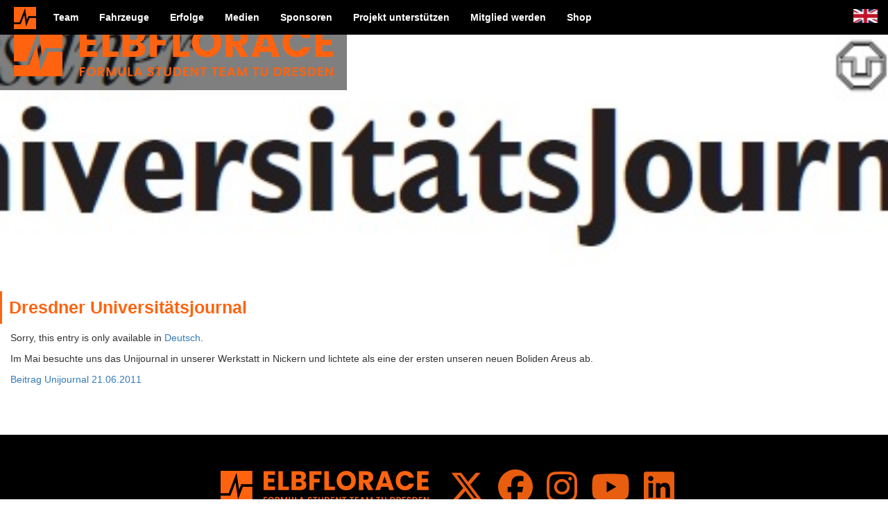

--- FILE ---
content_type: text/html; charset=UTF-8
request_url: https://elbflorace.de/en/2011/06/dresdner-universitatsjournal-2/
body_size: 7609
content:
<!DOCTYPE html>
<html lang="en-US">

<head>
    <link rel="icon" href="https://elbflorace.de/wp-content/uploads/2024/01/cropped-Elbflorace_Symbol_orange_2024_1024x1024-32x32.png" sizes="32x32" />
<link rel="icon" href="https://elbflorace.de/wp-content/uploads/2024/01/cropped-Elbflorace_Symbol_orange_2024_1024x1024-192x192.png" sizes="192x192" />
<link rel="apple-touch-icon" href="https://elbflorace.de/wp-content/uploads/2024/01/cropped-Elbflorace_Symbol_orange_2024_1024x1024-180x180.png" />
<meta name="msapplication-TileImage" content="https://elbflorace.de/wp-content/uploads/2024/01/cropped-Elbflorace_Symbol_orange_2024_1024x1024-270x270.png" />
    <meta charset="UTF-8">
    <meta name="viewport" content="width=device-width, initial-scale=1.0 maximum-scale=1.0, user-scalable=no">
    <title>Dresdner Universitätsjournal &#8211; ELBFLORACE e.V.</title>
<meta name='robots' content='max-image-preview:large' />
	<style>img:is([sizes="auto" i], [sizes^="auto," i]) { contain-intrinsic-size: 3000px 1500px }</style>
	<script type="text/javascript">
/* <![CDATA[ */
window._wpemojiSettings = {"baseUrl":"https:\/\/s.w.org\/images\/core\/emoji\/16.0.1\/72x72\/","ext":".png","svgUrl":"https:\/\/s.w.org\/images\/core\/emoji\/16.0.1\/svg\/","svgExt":".svg","source":{"concatemoji":"https:\/\/elbflorace.de\/wp-includes\/js\/wp-emoji-release.min.js?ver=6.8.3"}};
/*! This file is auto-generated */
!function(s,n){var o,i,e;function c(e){try{var t={supportTests:e,timestamp:(new Date).valueOf()};sessionStorage.setItem(o,JSON.stringify(t))}catch(e){}}function p(e,t,n){e.clearRect(0,0,e.canvas.width,e.canvas.height),e.fillText(t,0,0);var t=new Uint32Array(e.getImageData(0,0,e.canvas.width,e.canvas.height).data),a=(e.clearRect(0,0,e.canvas.width,e.canvas.height),e.fillText(n,0,0),new Uint32Array(e.getImageData(0,0,e.canvas.width,e.canvas.height).data));return t.every(function(e,t){return e===a[t]})}function u(e,t){e.clearRect(0,0,e.canvas.width,e.canvas.height),e.fillText(t,0,0);for(var n=e.getImageData(16,16,1,1),a=0;a<n.data.length;a++)if(0!==n.data[a])return!1;return!0}function f(e,t,n,a){switch(t){case"flag":return n(e,"\ud83c\udff3\ufe0f\u200d\u26a7\ufe0f","\ud83c\udff3\ufe0f\u200b\u26a7\ufe0f")?!1:!n(e,"\ud83c\udde8\ud83c\uddf6","\ud83c\udde8\u200b\ud83c\uddf6")&&!n(e,"\ud83c\udff4\udb40\udc67\udb40\udc62\udb40\udc65\udb40\udc6e\udb40\udc67\udb40\udc7f","\ud83c\udff4\u200b\udb40\udc67\u200b\udb40\udc62\u200b\udb40\udc65\u200b\udb40\udc6e\u200b\udb40\udc67\u200b\udb40\udc7f");case"emoji":return!a(e,"\ud83e\udedf")}return!1}function g(e,t,n,a){var r="undefined"!=typeof WorkerGlobalScope&&self instanceof WorkerGlobalScope?new OffscreenCanvas(300,150):s.createElement("canvas"),o=r.getContext("2d",{willReadFrequently:!0}),i=(o.textBaseline="top",o.font="600 32px Arial",{});return e.forEach(function(e){i[e]=t(o,e,n,a)}),i}function t(e){var t=s.createElement("script");t.src=e,t.defer=!0,s.head.appendChild(t)}"undefined"!=typeof Promise&&(o="wpEmojiSettingsSupports",i=["flag","emoji"],n.supports={everything:!0,everythingExceptFlag:!0},e=new Promise(function(e){s.addEventListener("DOMContentLoaded",e,{once:!0})}),new Promise(function(t){var n=function(){try{var e=JSON.parse(sessionStorage.getItem(o));if("object"==typeof e&&"number"==typeof e.timestamp&&(new Date).valueOf()<e.timestamp+604800&&"object"==typeof e.supportTests)return e.supportTests}catch(e){}return null}();if(!n){if("undefined"!=typeof Worker&&"undefined"!=typeof OffscreenCanvas&&"undefined"!=typeof URL&&URL.createObjectURL&&"undefined"!=typeof Blob)try{var e="postMessage("+g.toString()+"("+[JSON.stringify(i),f.toString(),p.toString(),u.toString()].join(",")+"));",a=new Blob([e],{type:"text/javascript"}),r=new Worker(URL.createObjectURL(a),{name:"wpTestEmojiSupports"});return void(r.onmessage=function(e){c(n=e.data),r.terminate(),t(n)})}catch(e){}c(n=g(i,f,p,u))}t(n)}).then(function(e){for(var t in e)n.supports[t]=e[t],n.supports.everything=n.supports.everything&&n.supports[t],"flag"!==t&&(n.supports.everythingExceptFlag=n.supports.everythingExceptFlag&&n.supports[t]);n.supports.everythingExceptFlag=n.supports.everythingExceptFlag&&!n.supports.flag,n.DOMReady=!1,n.readyCallback=function(){n.DOMReady=!0}}).then(function(){return e}).then(function(){var e;n.supports.everything||(n.readyCallback(),(e=n.source||{}).concatemoji?t(e.concatemoji):e.wpemoji&&e.twemoji&&(t(e.twemoji),t(e.wpemoji)))}))}((window,document),window._wpemojiSettings);
/* ]]> */
</script>
<style id='wp-emoji-styles-inline-css' type='text/css'>

	img.wp-smiley, img.emoji {
		display: inline !important;
		border: none !important;
		box-shadow: none !important;
		height: 1em !important;
		width: 1em !important;
		margin: 0 0.07em !important;
		vertical-align: -0.1em !important;
		background: none !important;
		padding: 0 !important;
	}
</style>
<link rel='stylesheet' id='wp-block-library-css' href='https://elbflorace.de/wp-includes/css/dist/block-library/style.min.css?ver=6.8.3' type='text/css' media='all' />
<style id='classic-theme-styles-inline-css' type='text/css'>
/*! This file is auto-generated */
.wp-block-button__link{color:#fff;background-color:#32373c;border-radius:9999px;box-shadow:none;text-decoration:none;padding:calc(.667em + 2px) calc(1.333em + 2px);font-size:1.125em}.wp-block-file__button{background:#32373c;color:#fff;text-decoration:none}
</style>
<style id='safe-svg-svg-icon-style-inline-css' type='text/css'>
.safe-svg-cover{text-align:center}.safe-svg-cover .safe-svg-inside{display:inline-block;max-width:100%}.safe-svg-cover svg{fill:currentColor;height:100%;max-height:100%;max-width:100%;width:100%}

</style>
<style id='global-styles-inline-css' type='text/css'>
:root{--wp--preset--aspect-ratio--square: 1;--wp--preset--aspect-ratio--4-3: 4/3;--wp--preset--aspect-ratio--3-4: 3/4;--wp--preset--aspect-ratio--3-2: 3/2;--wp--preset--aspect-ratio--2-3: 2/3;--wp--preset--aspect-ratio--16-9: 16/9;--wp--preset--aspect-ratio--9-16: 9/16;--wp--preset--color--black: #000000;--wp--preset--color--cyan-bluish-gray: #abb8c3;--wp--preset--color--white: #ffffff;--wp--preset--color--pale-pink: #f78da7;--wp--preset--color--vivid-red: #cf2e2e;--wp--preset--color--luminous-vivid-orange: #ff6900;--wp--preset--color--luminous-vivid-amber: #fcb900;--wp--preset--color--light-green-cyan: #7bdcb5;--wp--preset--color--vivid-green-cyan: #00d084;--wp--preset--color--pale-cyan-blue: #8ed1fc;--wp--preset--color--vivid-cyan-blue: #0693e3;--wp--preset--color--vivid-purple: #9b51e0;--wp--preset--gradient--vivid-cyan-blue-to-vivid-purple: linear-gradient(135deg,rgba(6,147,227,1) 0%,rgb(155,81,224) 100%);--wp--preset--gradient--light-green-cyan-to-vivid-green-cyan: linear-gradient(135deg,rgb(122,220,180) 0%,rgb(0,208,130) 100%);--wp--preset--gradient--luminous-vivid-amber-to-luminous-vivid-orange: linear-gradient(135deg,rgba(252,185,0,1) 0%,rgba(255,105,0,1) 100%);--wp--preset--gradient--luminous-vivid-orange-to-vivid-red: linear-gradient(135deg,rgba(255,105,0,1) 0%,rgb(207,46,46) 100%);--wp--preset--gradient--very-light-gray-to-cyan-bluish-gray: linear-gradient(135deg,rgb(238,238,238) 0%,rgb(169,184,195) 100%);--wp--preset--gradient--cool-to-warm-spectrum: linear-gradient(135deg,rgb(74,234,220) 0%,rgb(151,120,209) 20%,rgb(207,42,186) 40%,rgb(238,44,130) 60%,rgb(251,105,98) 80%,rgb(254,248,76) 100%);--wp--preset--gradient--blush-light-purple: linear-gradient(135deg,rgb(255,206,236) 0%,rgb(152,150,240) 100%);--wp--preset--gradient--blush-bordeaux: linear-gradient(135deg,rgb(254,205,165) 0%,rgb(254,45,45) 50%,rgb(107,0,62) 100%);--wp--preset--gradient--luminous-dusk: linear-gradient(135deg,rgb(255,203,112) 0%,rgb(199,81,192) 50%,rgb(65,88,208) 100%);--wp--preset--gradient--pale-ocean: linear-gradient(135deg,rgb(255,245,203) 0%,rgb(182,227,212) 50%,rgb(51,167,181) 100%);--wp--preset--gradient--electric-grass: linear-gradient(135deg,rgb(202,248,128) 0%,rgb(113,206,126) 100%);--wp--preset--gradient--midnight: linear-gradient(135deg,rgb(2,3,129) 0%,rgb(40,116,252) 100%);--wp--preset--font-size--small: 13px;--wp--preset--font-size--medium: 20px;--wp--preset--font-size--large: 36px;--wp--preset--font-size--x-large: 42px;--wp--preset--spacing--20: 0.44rem;--wp--preset--spacing--30: 0.67rem;--wp--preset--spacing--40: 1rem;--wp--preset--spacing--50: 1.5rem;--wp--preset--spacing--60: 2.25rem;--wp--preset--spacing--70: 3.38rem;--wp--preset--spacing--80: 5.06rem;--wp--preset--shadow--natural: 6px 6px 9px rgba(0, 0, 0, 0.2);--wp--preset--shadow--deep: 12px 12px 50px rgba(0, 0, 0, 0.4);--wp--preset--shadow--sharp: 6px 6px 0px rgba(0, 0, 0, 0.2);--wp--preset--shadow--outlined: 6px 6px 0px -3px rgba(255, 255, 255, 1), 6px 6px rgba(0, 0, 0, 1);--wp--preset--shadow--crisp: 6px 6px 0px rgba(0, 0, 0, 1);}:where(.is-layout-flex){gap: 0.5em;}:where(.is-layout-grid){gap: 0.5em;}body .is-layout-flex{display: flex;}.is-layout-flex{flex-wrap: wrap;align-items: center;}.is-layout-flex > :is(*, div){margin: 0;}body .is-layout-grid{display: grid;}.is-layout-grid > :is(*, div){margin: 0;}:where(.wp-block-columns.is-layout-flex){gap: 2em;}:where(.wp-block-columns.is-layout-grid){gap: 2em;}:where(.wp-block-post-template.is-layout-flex){gap: 1.25em;}:where(.wp-block-post-template.is-layout-grid){gap: 1.25em;}.has-black-color{color: var(--wp--preset--color--black) !important;}.has-cyan-bluish-gray-color{color: var(--wp--preset--color--cyan-bluish-gray) !important;}.has-white-color{color: var(--wp--preset--color--white) !important;}.has-pale-pink-color{color: var(--wp--preset--color--pale-pink) !important;}.has-vivid-red-color{color: var(--wp--preset--color--vivid-red) !important;}.has-luminous-vivid-orange-color{color: var(--wp--preset--color--luminous-vivid-orange) !important;}.has-luminous-vivid-amber-color{color: var(--wp--preset--color--luminous-vivid-amber) !important;}.has-light-green-cyan-color{color: var(--wp--preset--color--light-green-cyan) !important;}.has-vivid-green-cyan-color{color: var(--wp--preset--color--vivid-green-cyan) !important;}.has-pale-cyan-blue-color{color: var(--wp--preset--color--pale-cyan-blue) !important;}.has-vivid-cyan-blue-color{color: var(--wp--preset--color--vivid-cyan-blue) !important;}.has-vivid-purple-color{color: var(--wp--preset--color--vivid-purple) !important;}.has-black-background-color{background-color: var(--wp--preset--color--black) !important;}.has-cyan-bluish-gray-background-color{background-color: var(--wp--preset--color--cyan-bluish-gray) !important;}.has-white-background-color{background-color: var(--wp--preset--color--white) !important;}.has-pale-pink-background-color{background-color: var(--wp--preset--color--pale-pink) !important;}.has-vivid-red-background-color{background-color: var(--wp--preset--color--vivid-red) !important;}.has-luminous-vivid-orange-background-color{background-color: var(--wp--preset--color--luminous-vivid-orange) !important;}.has-luminous-vivid-amber-background-color{background-color: var(--wp--preset--color--luminous-vivid-amber) !important;}.has-light-green-cyan-background-color{background-color: var(--wp--preset--color--light-green-cyan) !important;}.has-vivid-green-cyan-background-color{background-color: var(--wp--preset--color--vivid-green-cyan) !important;}.has-pale-cyan-blue-background-color{background-color: var(--wp--preset--color--pale-cyan-blue) !important;}.has-vivid-cyan-blue-background-color{background-color: var(--wp--preset--color--vivid-cyan-blue) !important;}.has-vivid-purple-background-color{background-color: var(--wp--preset--color--vivid-purple) !important;}.has-black-border-color{border-color: var(--wp--preset--color--black) !important;}.has-cyan-bluish-gray-border-color{border-color: var(--wp--preset--color--cyan-bluish-gray) !important;}.has-white-border-color{border-color: var(--wp--preset--color--white) !important;}.has-pale-pink-border-color{border-color: var(--wp--preset--color--pale-pink) !important;}.has-vivid-red-border-color{border-color: var(--wp--preset--color--vivid-red) !important;}.has-luminous-vivid-orange-border-color{border-color: var(--wp--preset--color--luminous-vivid-orange) !important;}.has-luminous-vivid-amber-border-color{border-color: var(--wp--preset--color--luminous-vivid-amber) !important;}.has-light-green-cyan-border-color{border-color: var(--wp--preset--color--light-green-cyan) !important;}.has-vivid-green-cyan-border-color{border-color: var(--wp--preset--color--vivid-green-cyan) !important;}.has-pale-cyan-blue-border-color{border-color: var(--wp--preset--color--pale-cyan-blue) !important;}.has-vivid-cyan-blue-border-color{border-color: var(--wp--preset--color--vivid-cyan-blue) !important;}.has-vivid-purple-border-color{border-color: var(--wp--preset--color--vivid-purple) !important;}.has-vivid-cyan-blue-to-vivid-purple-gradient-background{background: var(--wp--preset--gradient--vivid-cyan-blue-to-vivid-purple) !important;}.has-light-green-cyan-to-vivid-green-cyan-gradient-background{background: var(--wp--preset--gradient--light-green-cyan-to-vivid-green-cyan) !important;}.has-luminous-vivid-amber-to-luminous-vivid-orange-gradient-background{background: var(--wp--preset--gradient--luminous-vivid-amber-to-luminous-vivid-orange) !important;}.has-luminous-vivid-orange-to-vivid-red-gradient-background{background: var(--wp--preset--gradient--luminous-vivid-orange-to-vivid-red) !important;}.has-very-light-gray-to-cyan-bluish-gray-gradient-background{background: var(--wp--preset--gradient--very-light-gray-to-cyan-bluish-gray) !important;}.has-cool-to-warm-spectrum-gradient-background{background: var(--wp--preset--gradient--cool-to-warm-spectrum) !important;}.has-blush-light-purple-gradient-background{background: var(--wp--preset--gradient--blush-light-purple) !important;}.has-blush-bordeaux-gradient-background{background: var(--wp--preset--gradient--blush-bordeaux) !important;}.has-luminous-dusk-gradient-background{background: var(--wp--preset--gradient--luminous-dusk) !important;}.has-pale-ocean-gradient-background{background: var(--wp--preset--gradient--pale-ocean) !important;}.has-electric-grass-gradient-background{background: var(--wp--preset--gradient--electric-grass) !important;}.has-midnight-gradient-background{background: var(--wp--preset--gradient--midnight) !important;}.has-small-font-size{font-size: var(--wp--preset--font-size--small) !important;}.has-medium-font-size{font-size: var(--wp--preset--font-size--medium) !important;}.has-large-font-size{font-size: var(--wp--preset--font-size--large) !important;}.has-x-large-font-size{font-size: var(--wp--preset--font-size--x-large) !important;}
:where(.wp-block-post-template.is-layout-flex){gap: 1.25em;}:where(.wp-block-post-template.is-layout-grid){gap: 1.25em;}
:where(.wp-block-columns.is-layout-flex){gap: 2em;}:where(.wp-block-columns.is-layout-grid){gap: 2em;}
:root :where(.wp-block-pullquote){font-size: 1.5em;line-height: 1.6;}
</style>
<link rel='stylesheet' id='bootstrap-css' href='https://elbflorace.de/wp-content/themes/elbflorace/assets/bootstrap/css/bootstrap.min.css?ver=6.8.3' type='text/css' media='all' />
<link rel='stylesheet' id='font-awesome-css' href='https://elbflorace.de/wp-content/themes/elbflorace/assets/fonts/fontawesome/css/fontawesome.css?ver=6.5.2' type='text/css' media='all' />
<link rel='stylesheet' id='font-awesome-brands-css' href='https://elbflorace.de/wp-content/themes/elbflorace/assets/fonts/fontawesome/css/brands.css?ver=6.5.2' type='text/css' media='all' />
<link rel='stylesheet' id='font-awesome-regular-css' href='https://elbflorace.de/wp-content/themes/elbflorace/assets/fonts/fontawesome/css/regular.css?ver=6.5.2' type='text/css' media='all' />
<link rel='stylesheet' id='font-awesome-solid-css' href='https://elbflorace.de/wp-content/themes/elbflorace/assets/fonts/fontawesome/css/solid.css?ver=6.5.2' type='text/css' media='all' />
<link rel='stylesheet' id='photoswipe-style-css' href='https://elbflorace.de/wp-content/themes/elbflorace/assets/photoswipe/css/style.css?ver=6.8.3' type='text/css' media='all' />
<link rel='stylesheet' id='photoswipe-css' href='https://elbflorace.de/wp-content/themes/elbflorace/assets/photoswipe/css/photoswipe.css?ver=6.8.3' type='text/css' media='all' />
<link rel='stylesheet' id='photoswipe-default-skin-css' href='https://elbflorace.de/wp-content/themes/elbflorace/assets/photoswipe/css/default-skin.css?ver=6.8.3' type='text/css' media='all' />
<link rel='stylesheet' id='bootstrap-theme-css' href='https://elbflorace.de/wp-content/themes/elbflorace/assets/bootstrap/css/bootstrap-theme.min.css?ver=6.8.3' type='text/css' media='all' />
<link rel='stylesheet' id='main-style-css' href='https://elbflorace.de/wp-content/themes/elbflorace/style.css?ver=1744981176' type='text/css' media='all' />
<script type="text/javascript" src="https://elbflorace.de/wp-content/themes/elbflorace/assets/js/jquery.3.1.1.min.js?ver=3.1.1" id="efr-jquery-js"></script>
<script type="text/javascript" src="https://elbflorace.de/wp-content/themes/elbflorace/assets/js/arrive.js?ver=6.8.3" id="arrive-script-js"></script>
<script type="text/javascript" id="ajax-script-js-extra">
/* <![CDATA[ */
var ajaxobject = {"ajaxurl":"https:\/\/elbflorace.de\/wp-admin\/admin-ajax.php"};
/* ]]> */
</script>
<script type="text/javascript" src="https://elbflorace.de/wp-content/themes/elbflorace/assets/js/ajax.js?ver=1.0.1" id="ajax-script-js"></script>
<script type="text/javascript" src="https://elbflorace.de/wp-content/themes/elbflorace/assets/js/jsfunctions.js?ver=6.8.3" id="jsfunc-script-js"></script>
<link rel="https://api.w.org/" href="https://elbflorace.de/en/wp-json/" /><link rel="alternate" title="JSON" type="application/json" href="https://elbflorace.de/en/wp-json/wp/v2/posts/1831" /><link rel="EditURI" type="application/rsd+xml" title="RSD" href="https://elbflorace.de/xmlrpc.php?rsd" />
<meta name="generator" content="WordPress 6.8.3" />
<link rel="canonical" href="https://elbflorace.de/en/2011/06/dresdner-universitatsjournal-2/" />
<link rel='shortlink' href='https://elbflorace.de/en/?p=1831' />
<link rel="alternate" title="oEmbed (JSON)" type="application/json+oembed" href="https://elbflorace.de/en/wp-json/oembed/1.0/embed?url=https%3A%2F%2Felbflorace.de%2Fen%2F2011%2F06%2Fdresdner-universitatsjournal-2%2F" />
<link rel="alternate" title="oEmbed (XML)" type="text/xml+oembed" href="https://elbflorace.de/en/wp-json/oembed/1.0/embed?url=https%3A%2F%2Felbflorace.de%2Fen%2F2011%2F06%2Fdresdner-universitatsjournal-2%2F&#038;format=xml" />
<style>
.qtranxs_flag_de {background-image: url(https://elbflorace.de/wp-content/plugins/qtranslate-xt/flags/de.png); background-repeat: no-repeat;}
.qtranxs_flag_en {background-image: url(https://elbflorace.de/wp-content/plugins/qtranslate-xt/flags/gb.png); background-repeat: no-repeat;}
</style>
<link hreflang="de" href="https://elbflorace.de/de/2011/06/dresdner-universitatsjournal-2/" rel="alternate" />
<link hreflang="en" href="https://elbflorace.de/en/2011/06/dresdner-universitatsjournal-2/" rel="alternate" />
<link hreflang="x-default" href="https://elbflorace.de/2011/06/dresdner-universitatsjournal-2/" rel="alternate" />
<meta name="generator" content="qTranslate-XT 3.15.2" />
<link rel="icon" href="https://elbflorace.de/wp-content/uploads/2024/01/cropped-Elbflorace_Symbol_orange_2024_1024x1024-32x32.png" sizes="32x32" />
<link rel="icon" href="https://elbflorace.de/wp-content/uploads/2024/01/cropped-Elbflorace_Symbol_orange_2024_1024x1024-192x192.png" sizes="192x192" />
<link rel="apple-touch-icon" href="https://elbflorace.de/wp-content/uploads/2024/01/cropped-Elbflorace_Symbol_orange_2024_1024x1024-180x180.png" />
<meta name="msapplication-TileImage" content="https://elbflorace.de/wp-content/uploads/2024/01/cropped-Elbflorace_Symbol_orange_2024_1024x1024-270x270.png" />
</head>

<body class="wp-singular post-template-default single single-post postid-1831 single-format-standard wp-theme-elbflorace">
        <nav id="main-navbar" class="navbar navbar-inverse navbar-fixed-top" role="navigation">
        <a class="navbar-brand" href="https://elbflorace.de/en/">
            <img id="navbar-logo" src="https://elbflorace.de/wp-content/themes/elbflorace/assets/img/Elbflorace_Symbol_orange_2024.svg"
                 width="32" height="32" alt="Home">
        </a>
        <div class="navbar-header pull-right">
            <ul class="nav pull-left">
                <li>
                    <a id="navbar-language" class="header-flag-anchor" href="?lang=de">
                        <img class="header-flag" src="https://elbflorace.de/wp-content/themes/elbflorace/resources/britishflag.jpeg" alt="Language Switch">
                    </a>
                </li>
            </ul>
            <button type="button" class="navbar-toggle collapsed" data-toggle="collapse"
                    data-target="#bs-navbar-collapse">
                <span class="sr-only">Toggle navigation</span>
                <span class="icon-bar"></span>
                <span class="icon-bar"></span>
                <span class="icon-bar"></span>
            </button>
        </div>

        <div id="bs-navbar-collapse" class="collapse navbar-collapse"><ul id="menu-hauptmenue" class="nav navbar-nav"><li id="menu-item-25321" class="menu-item menu-item-type-custom menu-item-object-custom menu-item-25321"><a href="https://elbflorace.de/en/tfe?tab=team">Team</a></li>
<li id="menu-item-25322" class="menu-item menu-item-type-custom menu-item-object-custom menu-item-25322"><a href="https://elbflorace.de/en/tfe?tab=fahrzeug">Fahrzeuge</a></li>
<li id="menu-item-25323" class="menu-item menu-item-type-custom menu-item-object-custom menu-item-25323"><a href="https://elbflorace.de/en/tfe?tab=erfolge">Erfolge</a></li>
<li id="menu-item-25324" class="menu-item menu-item-type-custom menu-item-object-custom menu-item-25324"><a href="https://elbflorace.de/en/tfe?tab=medien">Medien</a></li>
<li id="menu-item-25325" class="menu-item menu-item-type-custom menu-item-object-custom menu-item-25325"><a href="https://elbflorace.de/en/tfe?tab=sponsoren">Sponsoren</a></li>
<li id="menu-item-25318" class="menu-item menu-item-type-post_type menu-item-object-page menu-item-25318"><a href="https://elbflorace.de/en/sponsor-werden/">Projekt unterstützen</a></li>
<li id="menu-item-25317" class="menu-item menu-item-type-post_type menu-item-object-page menu-item-25317"><a href="https://elbflorace.de/en/mitglied-werden/">Mitglied werden</a></li>
<li id="menu-item-26332" class="menu-item menu-item-type-custom menu-item-object-custom menu-item-26332"><a href="https://elbflorace.myspreadshop.de/">Shop</a></li>
</ul></div>    </nav>
<main id="main-container" class="container-fluid">
    <div id="secondary-main-banner" style='background-image:url(https://elbflorace.de/wp-content/uploads/2008/03/unijournal.jpg);'>
            <img src="https://elbflorace.de/wp-content/themes/elbflorace/assets/img/Elbflorace_Logo_orange_only_2024.svg" alt="Elbflorace Logo">
    </div><div id="page-description-container" class="content-container container-fluid">
    <h1 class="sticky">Dresdner Universitätsjournal</h1>
    <div class="col-xs-12">
        <p class="qtranxs-available-languages-message qtranxs-available-languages-message-en">Sorry, this entry is only available in <a href="https://elbflorace.de/de/2011/06/dresdner-universitatsjournal-2/" class="qtranxs-available-language-link qtranxs-available-language-link-de" title="Deutsch">Deutsch</a>.</p>
<p>Im Mai besuchte uns das Unijournal in unserer Werkstatt in Nickern und lichtete als eine der ersten unseren neuen Boliden Areus ab.</p>
<p><a href="https://elbflorace.de/wp-content/uploads/2011/06/Unijournal_110621.jpg" target="_blank">Beitrag Unijournal 21.06.2011</a></p>

    </div>
</div>

</main>

<div id="impressum">
    <div id="footer-logo-bar">
        <div id="footer-logo">
            <img src='https://elbflorace.de/wp-content/themes/elbflorace/assets/img/Elbflorace_Logo_orange_only_2024.svg' width="300" height="70" alt="Elbflorace Logo" />
        </div>
        <div id="footer-social-media">
            <a href="https://www.twitter.com/elbflorace">
                <svg class="sm-btn" aria-label="Twitter Symbol" role="img" xmlns="http://www.w3.org/2000/svg" height="16" width="16" viewBox="0 0 512 512">
                    <!--!Font Awesome Free 6.5.1 by @fontawesome - https://fontawesome.com License - https://fontawesome.com/license/free Copyright 2024 Fonticons, Inc.-->
                    <path fill="#E95D0F" d="M389.2 48h70.6L305.6 224.2 487 464H345L233.7 318.6 106.5 464H35.8L200.7 275.5 26.8 48H172.4L272.9 180.9 389.2 48zM364.4 421.8h39.1L151.1 88h-42L364.4 421.8z"/>
                </svg>
            </a>
            <a href="https://www.facebook.com/elbflorace">
                <svg class="sm-btn" aria-label="Facebook Symbol" role="img" xmlns="http://www.w3.org/2000/svg" height="16" width="16" viewBox="0 0 512 512">
                    <!--!Font Awesome Free 6.5.1 by @fontawesome - https://fontawesome.com License - https://fontawesome.com/license/free Copyright 2024 Fonticons, Inc.-->
                    <path fill="#E95D0F" d="M512 256C512 114.6 397.4 0 256 0S0 114.6 0 256C0 376 82.7 476.8 194.2 504.5V334.2H141.4V256h52.8V222.3c0-87.1 39.4-127.5 125-127.5c16.2 0 44.2 3.2 55.7 6.4V172c-6-.6-16.5-1-29.6-1c-42 0-58.2 15.9-58.2 57.2V256h83.6l-14.4 78.2H287V510.1C413.8 494.8 512 386.9 512 256h0z"/>
                </svg>
            </a>
            <a href="https://www.instagram.com/elbflorace">
                <svg class="sm-btn" aria-label="Instagram Symbol" role="img" xmlns="http://www.w3.org/2000/svg" height="16" width="14" viewBox="0 0 448 512">
                    <!--!Font Awesome Free 6.5.1 by @fontawesome - https://fontawesome.com License - https://fontawesome.com/license/free Copyright 2024 Fonticons, Inc.-->
                    <path fill="#E95D0F" d="M224.1 141c-63.6 0-114.9 51.3-114.9 114.9s51.3 114.9 114.9 114.9S339 319.5 339 255.9 287.7 141 224.1 141zm0 189.6c-41.1 0-74.7-33.5-74.7-74.7s33.5-74.7 74.7-74.7 74.7 33.5 74.7 74.7-33.6 74.7-74.7 74.7zm146.4-194.3c0 14.9-12 26.8-26.8 26.8-14.9 0-26.8-12-26.8-26.8s12-26.8 26.8-26.8 26.8 12 26.8 26.8zm76.1 27.2c-1.7-35.9-9.9-67.7-36.2-93.9-26.2-26.2-58-34.4-93.9-36.2-37-2.1-147.9-2.1-184.9 0-35.8 1.7-67.6 9.9-93.9 36.1s-34.4 58-36.2 93.9c-2.1 37-2.1 147.9 0 184.9 1.7 35.9 9.9 67.7 36.2 93.9s58 34.4 93.9 36.2c37 2.1 147.9 2.1 184.9 0 35.9-1.7 67.7-9.9 93.9-36.2 26.2-26.2 34.4-58 36.2-93.9 2.1-37 2.1-147.8 0-184.8zM398.8 388c-7.8 19.6-22.9 34.7-42.6 42.6-29.5 11.7-99.5 9-132.1 9s-102.7 2.6-132.1-9c-19.6-7.8-34.7-22.9-42.6-42.6-11.7-29.5-9-99.5-9-132.1s-2.6-102.7 9-132.1c7.8-19.6 22.9-34.7 42.6-42.6 29.5-11.7 99.5-9 132.1-9s102.7-2.6 132.1 9c19.6 7.8 34.7 22.9 42.6 42.6 11.7 29.5 9 99.5 9 132.1s2.7 102.7-9 132.1z"/>
                </svg>
            </a>
            <a href="https://www.youtube.com/elbflorace">
                <svg class="sm-btn" aria-label="YouTube Symbol" role="img" xmlns="http://www.w3.org/2000/svg" height="16" width="18" viewBox="0 0 576 512">
                    <!--!Font Awesome Free 6.5.1 by @fontawesome - https://fontawesome.com License - https://fontawesome.com/license/free Copyright 2024 Fonticons, Inc.-->
                    <path fill="#E95D0F" d="M549.7 124.1c-6.3-23.7-24.8-42.3-48.3-48.6C458.8 64 288 64 288 64S117.2 64 74.6 75.5c-23.5 6.3-42 24.9-48.3 48.6-11.4 42.9-11.4 132.3-11.4 132.3s0 89.4 11.4 132.3c6.3 23.7 24.8 41.5 48.3 47.8C117.2 448 288 448 288 448s170.8 0 213.4-11.5c23.5-6.3 42-24.2 48.3-47.8 11.4-42.9 11.4-132.3 11.4-132.3s0-89.4-11.4-132.3zm-317.5 213.5V175.2l142.7 81.2-142.7 81.2z"/>
                </svg>
            </a>
            <a href="https://www.linkedin.com/company/elbflorace">
                <svg class="sm-btn" aria-label="LinkedIn Symbol" role="img" xmlns="http://www.w3.org/2000/svg" height="16" width="14" viewBox="0 0 448 512">
                    <!--!Font Awesome Free 6.5.1 by @fontawesome - https://fontawesome.com License - https://fontawesome.com/license/free Copyright 2024 Fonticons, Inc.-->
                    <path fill="#E95D0F" d="M416 32H31.9C14.3 32 0 46.5 0 64.3v383.4C0 465.5 14.3 480 31.9 480H416c17.6 0 32-14.5 32-32.3V64.3c0-17.8-14.4-32.3-32-32.3zM135.4 416H69V202.2h66.5V416zm-33.2-243c-21.3 0-38.5-17.3-38.5-38.5S80.9 96 102.2 96c21.2 0 38.5 17.3 38.5 38.5 0 21.3-17.2 38.5-38.5 38.5zm282.1 243h-66.4V312c0-24.8-.5-56.7-34.5-56.7-34.6 0-39.9 27-39.9 54.9V416h-66.4V202.2h63.7v29.2h.9c8.9-16.8 30.6-34.5 62.9-34.5 67.2 0 79.7 44.3 79.7 101.9V416z"/>
                </svg>
            </a>
        </div>
    </div>
    <div id="footertext">
        <p>ELBFLORACE e.V.</p>
        <p>Niedersedlitzer Str. 61
            <br>01257 Dresden Germany</p>
        <p>
            The &#8220;ELBFLORACE Formula Student Team TU Dresden e.V.&#8221; is based in Dresden and is registered under the number 4722 at the district court of Dresden.            <br>
        </p>
        <div id="imprint-menu" class="menu-footer-container"><ul id="menu-footer" class="menu"><li id="menu-item-25310" class="menu-item menu-item-type-post_type menu-item-object-page menu-item-25310"><a href="https://elbflorace.de/en/kontakt/">Ansprechpartner</a></li>
</ul></div>    </div>
</div>
</div>

<div id='gallery' class='pswp' tabindex='-1' role='dialog' aria-hidden='true'>
    <div class='pswp__bg'></div>
    <div class='pswp__scroll-wrap'>

        <div class='pswp__container'>
            <div class='pswp__item'></div>
            <div class='pswp__item'></div>
            <div class='pswp__item'></div>
        </div>

        <div class='pswp__ui pswp__ui--hidden'>
            <div class='pswp__top-bar'>
                <div class='pswp__counter'></div>

                <button class='pswp__button pswp__button--close' title='Close (Esc)'></button>
                <button class='pswp__button pswp__button--share' title='Share'></button>
                <button class='pswp__button pswp__button--fs' title='Toggle fullscreen'></button>
                <button class='pswp__button pswp__button--zoom' title='Zoom in/out'></button>

                <div class='pswp__preloader'>
                    <div class='pswp__preloader__icn'>
                        <div class='pswp__preloader__cut'>
                            <div class='pswp__preloader__donut'></div>
                        </div>
                    </div>
                </div>
            </div>

            <div class='pswp__share-modal pswp__share-modal--hidden pswp__single-tap'>
                <div class='pswp__share-tooltip'>
                </div>
            </div>

            <button class='pswp__button pswp__button--arrow--left' title='Previous (arrow left)'></button>
            <button class='pswp__button pswp__button--arrow--right' title='Next (arrow right)'></button>
            <div class='pswp__caption'>
                <div class='pswp__caption__center'>
                </div>
            </div>
        </div>

    </div>


</div>

<script type="speculationrules">
{"prefetch":[{"source":"document","where":{"and":[{"href_matches":"\/en\/*"},{"not":{"href_matches":["\/wp-*.php","\/wp-admin\/*","\/wp-content\/uploads\/*","\/wp-content\/*","\/wp-content\/plugins\/*","\/wp-content\/themes\/elbflorace\/*","\/en\/*\\?(.+)"]}},{"not":{"selector_matches":"a[rel~=\"nofollow\"]"}},{"not":{"selector_matches":".no-prefetch, .no-prefetch a"}}]},"eagerness":"conservative"}]}
</script>
<!-- Instagram Feed JS -->
<script type="text/javascript">
var sbiajaxurl = "https://elbflorace.de/wp-admin/admin-ajax.php";
</script>
<script type="text/javascript" src="https://elbflorace.de/wp-content/themes/elbflorace/assets/bootstrap/js/bootstrap.min.js?ver=6.8.3" id="bootstrap-js-js"></script>
<script type="text/javascript" src="https://elbflorace.de/wp-content/themes/elbflorace/assets/js/jquery.bcSwipe.min.js?ver=6.8.3" id="bcswipe-js"></script>
<script type="text/javascript" src="https://elbflorace.de/wp-content/themes/elbflorace/assets/photoswipe/js/photoswipe.min.js?ver=6.8.3" id="photoswipe-js"></script>
<script type="text/javascript" src="https://elbflorace.de/wp-content/themes/elbflorace/assets/photoswipe/js/photoswipe-ui-default.min.js?ver=6.8.3" id="photoswipe-ui-default-js"></script>
<script type="text/javascript" src="https://elbflorace.de/wp-content/themes/elbflorace/assets/photoswipe/js/script.js?ver=6.8.3" id="photoswipe-script-js"></script>
<script type="text/javascript" src="https://elbflorace.de/wp-content/themes/elbflorace/assets/js/script.js?ver=1.0.1" id="script-js"></script>
<script type="text/javascript" src="https://elbflorace.de/wp-content/themes/elbflorace/assets/js/tfe.js?ver=7.0.2" id="tfe-script-js"></script>

</body>
</html>

--- FILE ---
content_type: text/javascript
request_url: https://elbflorace.de/wp-content/themes/elbflorace/assets/js/script.js?ver=1.0.1
body_size: 1534
content:
// Hide Header on on scroll down
var didScroll;
var lastScrollTop = 0;
var delta = 5;
var navbarHeight = $('.navbar').outerHeight();

$(window).scroll(function(event){
    didScroll = true;
});


function hasScrolled() {
    var st = $(this).scrollTop();
    
    // Make sure they scroll more than delta
    if(Math.abs(lastScrollTop - st) <= delta)
        return;
    
    // If they scrolled down and are past the navbar, add class .nav-up.
    // This is necessary so you never see what is "behind" the navbar.
    if (st > lastScrollTop && st > navbarHeight && $("#bs-navbar-collapse").css("display") == "none"){
        // Scroll Down
        $('.navbar').removeClass('nav-down').addClass('nav-up');
    } else {
        // Scroll Up
        if(st + $(window).height() < $(document).height()) {
            $('.navbar').removeClass('nav-up').addClass('nav-down');
        }
    }
    
    lastScrollTop = st;
}

setInterval(function() {
    if (didScroll) {
        hasScrolled();
        didScroll = false;
    }
}, 250);

document.arrive("p", function() {
    $(this).html($(this).html().replace(" [.-AT-.] ", "@").replace(" [-.AT.-] ", "@"));
});

document.arrive(".carousel", function() {
    $('.carousel').bcSwipe({ threshold: 50 });
});

var postBtn;
var start = 0;
var lastinput = "";

function _load_more() {
    console.log("Loading more posts...");
    loading = true;
    $("#load-more-btn-loading").css("display", "inherit");
    $("#load-more-btn-done").css("display", "none");
    $("#load-more-btn").prop("disabled", true);

    let searchBarInput = $("#searchbar-input");
    let searchBarValue = searchBarInput.length > 0 ? searchBarInput.val() : "";

    load_more(start, searchBarValue, function(rsp) {
        start += 6;
        $("#load-more-btn-loading").css("display", "none");
        if (rsp.post_count == 0) {
			$("#posts").append(rsp.not_found_msg);
		}
		if (rsp.post_count >= 6) {
			$("#load-more-btn-done").css("display", "inherit");
        	$("#load-more-btn").prop("disabled", false);
		}
    });
}

// $(document).ready(function() {
//     _load_more();
//     $("#load-more-btn").click(_load_more);
// });

function updateSidebar() {
    var width = $(window).width();
    if (width < 992) {
        $("#sidebar").css("display", "none");
    } else {
        $("#sidebar").css("display", "inline-block");
    }
}

updateSidebar();
$(window).resize(updateSidebar);

$(document).ready(function(){
    $('#searchbar-input').on('keyup', function(e){
        console.log("KeyCode: ", e.keyCode);
        if (e.keyCode === 13) { // Die KeyCode für die Eingabetaste ist 13
            start = 0;
            var searchTerm = $(this).val();
            $('#posts').empty();
            _load_more(0, searchTerm);
        }
    });
});

//when a new post-button arrives
document.arrive(".post-button", function() {
    postBtn = $(this);
    $(this).siblings(".truncate").each(function() {
        $(this).removeClass("truncate-inactive");
        $(this).css("max-height", postBtn.attr("collapsed-height"));
    });

    $(this).click(function() {
        postBtn = $(this);

        $(this).siblings(".truncate").each(function() {
            if ($(this).hasClass("truncate-inactive")) {
                $(this).css("max-height", postBtn.attr("collapsed-height"));
            } else {
                $(this).css("max-height", postBtn.attr("full-height"));
            }
            $(this).toggleClass("truncate-inactive");
        });
        $(this).toggleClass("glyphicon-chevron-up");
        $(this).toggleClass("glyphicon-chevron-down");

    });
});

//when a new sponsor arrives
$(".sponsor").click(function() {
    $(this).toggleClass("active");
    var id_name = $(this).attr("id");
    var id = id_name.substring(id_name.lastIndexOf("-") + 1);

    var carousel = $("#carousel-sponsors");
    carousel.carousel(Number(id));
    carousel.carousel("pause");
});

document.arrive(".gallery_wrapper", function() {
    $(this).click(function() {
        var gid = $(this).attr("gallery_id");
        
        load_pictures(gid, function(rsp) {
            var slides = [];
            var urls = rsp.split(",");

            for (var i in urls) {
                slides.push({
                    src: urls[i],
                    h: 600,
                    w: 800
                });
            }
            
            var options = {
                index: 0
            };

            var gallery = new PhotoSwipe($(".pswp")[0], PhotoSwipeUI_Default, slides, options);
            gallery.init();
        });
    });
});

//Countdown for Rollout
	// Set the date we're counting down to
	var countDownDate = new Date("May 19, 2018 18:30:00").getTime();

    // Update the count down every 1 second
    // Disabled, since there is currently no DOMElement for displaying the rollout date
	/*var x = setInterval(function() {

	  // Get todays date and time
	  var now = new Date().getTime();

	  // Find the distance between now an the count down date
	  var distance = countDownDate - now;

	  // Time calculations for days, hours, minutes and seconds
	  var days = Math.floor(distance / (1000 * 60 * 60 * 24));
	  var hours = Math.floor((distance % (1000 * 60 * 60 * 24)) / (1000 * 60 * 60));
	  var minutes = Math.floor((distance % (1000 * 60 * 60)) / (1000 * 60));
	  var seconds = Math.floor((distance % (1000 * 60)) / 1000);

	  // Display the result in the element with id="demo"
	  document.getElementById("countdown").innerHTML = days + "d " + hours + "h "
	  + minutes + "m " + seconds + "s ";

	}, 1000);*/
